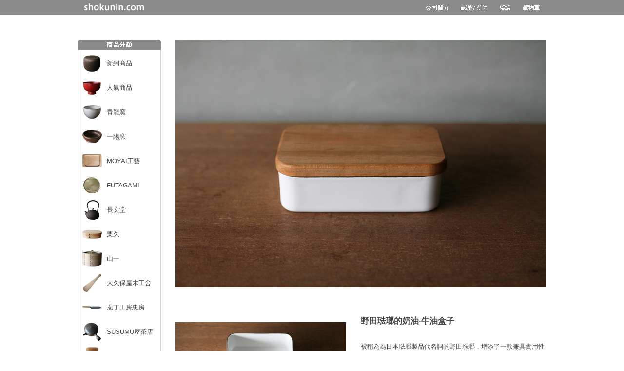

--- FILE ---
content_type: text/html
request_url: https://www.shokunin.com/zh/noda/butter.html
body_size: 34455
content:
<html lang="zh-TW"><!-- InstanceBegin template="/Templates/zh/1.dwt" codeOutsideHTMLIsLocked="false" -->
<head>
<script async src="https://www.googletagmanager.com/gtag/js?id=AW-1070052395"></script>
<script>
  window.dataLayer = window.dataLayer || [];
  function gtag(){dataLayer.push(arguments);}
  gtag('js', new Date());

  // Google広告のコンバージョンIDとGA4の測定IDを両方設定
  gtag('config', 'AW-1070052395');
  gtag('config', 'G-VLELZ3WRYX');
</script>
<script async src="https://pagead2.googlesyndication.com/pagead/js/adsbygoogle.js?client=ca-pub-5417058357459187"
     crossorigin="anonymous"></script>
<script async src="https://s.yimg.jp/images/listing/tool/cv/ytag.js"></script>
<script>
window.yjDataLayer = window.yjDataLayer || [];
function ytag() { yjDataLayer.push(arguments); }
ytag({"type":"ycl_cookie"});
</script>
<meta http-equiv="content-type" content="text/html; charset=utf-8">
<meta http-equiv="content-style-type" content="text/css">
<meta http-equiv="content-script-type" content="text/javascript">
<meta name="naver-site-verification" content="beaacb6f49f440ab4d9e8644c6d9f70efd1ffd1b" />
<!-- InstanceBeginEditable name="doctitle" -->
<meta name="description"content="職人.com日本手工藝品網店，支持9種語言，於日本有5間展賣店鋪。" />
<meta name="keywords" content="日本手工藝品，網上購物，日本直郵" />
<meta property="og:type" content="article">
<meta property="og:description" content="職人.com日本手工藝品網店，支持9種語言，於日本有5間展賣店鋪。"/>
<meta property="og:locale" content="zh_TW" />
<meta name="twitter:card" content="summary_large_image">
<meta name="twitter:site" content="@shokunincomzh" />
<meta property="og:title" content="野田琺瑯 - 奶油·牛油盒子 日本直郵 | 職人.com 繁體中文" />
<meta property="og:image" content="https://www.shokunin.com/img/noda/butter/top1.jpg" />
<title>野田琺瑯 - 奶油·牛油盒子 日本直郵 | 職人.com 繁體中文</title><!-- InstanceEndEditable -->
<link rel="icon" href="/img/etc/favicon_gray.png" sizes="512x512" type="image/png">
<link href="../../Scripts/style1.css" rel="stylesheet" type="text/css">
<script src="../../Scripts/javascript.js" type="text/javascript"></script>
<!-- InstanceBeginEditable name="head" --><!-- InstanceEndEditable -->
</head>
<body>
<!-- zh -->


<table width="100%" height="31" border="0" cellpadding="0" cellspacing="0" bgcolor="#8a8a8a">
  <tr>
    <td><div id="rolloverx"><a href="../../zh"><img src="../../img/etc/space1px.gif" width="1" height="1" /></a></div></td>
    <td width="10" height="31"><div id="rolloverx"><a href="../../zh"><img src="../../img/etc/space1px.gif" width="1" height="1" /></a></div></td>
    <td width="149" height="31"><div id="rollover"><a href="../../zh"><img src="../../img/etc/header/190525.gif" width="124" height="31" hspace="12" border="0" /></a></div></td>
    <td width="553" height="31"><div id="rolloverx"><a href="../../zh"><img src="../../img/etc/space1px.gif" width="1" height="1" /></a></div></td>
    <td width="72" height="31"><div id="rollover"><a href="../etc/tokutei-shoutorihiki.html"><img src="../../img/etc/imgzh/cartuemoji1.gif" width="47" height="31" hspace="12" border="0" /></a></div></td>
    <td width="78" height="31"><div id="rollover"><a href="../etc/siharai.html"><img src="../../img/etc/imgzh/cartuemoji2.gif" width="53" height="31" hspace="12" border="0" /></a></div></td>
    <td width="48" height="31"><div id="rollover"><a href="../etc/toiawase.html"><img src="../../img/etc/imgzh/cartuemoji5.gif" width="23" height="31" hspace="12" border="0" /></a></div></td>
    <td width="60" height="31"><div id="rollover"><a href="../../zhcart/shop/index.php"><img src="../../img/etc/imgzh/cartuemoji4.gif" width="35" height="31" hspace="12" border="0" /></a></div></td>
    <td width="10" height="31"><div id="rolloverx"><a href="../../zh"><img src="../../img/etc/space1px.gif" width="1" height="1" /></a></div></td>
    <td><div id="rolloverx"><a href="../../zh"><img src="../../img/etc/space1px.gif" width="1" height="1" /></a></div></td>
  </tr>
</table>
<table width="960" height="50" border="0" align="center" cellpadding="0" cellspacing="0">
  <tr>
    <td></td>
  </tr>
</table>
<table width="960" border="0" align="center" cellpadding="0" cellspacing="0">
  <tr>
    <td width="170" valign="top"><div class="box1">
        <table width="170" border="0" cellspacing="0" cellpadding="0">
          <tr>
            <td><img src="../../img/etc/imgzh/zh1.gif" width="170" height="21"><br>
              <table width="170" border="0" cellpadding="0" cellspacing="0" class="new_product_tableb">
                <tr>
                  <td><table width="100%" height="50" border="0" cellpadding="5" cellspacing="0">
                      <tr>
                        <td width="40"><a href="../etc/new.html"><img src="../../img/000/iwa5.jpg" width="40" height="40" border="0"></a></td>
                        <td><a href="../etc/new.html" class="widelink">新到商品</a></td>
                      </tr>
                    </table>
                    <table width="100%" height="50" border="0" cellpadding="5" cellspacing="0">
                      <tr>
                        <td width="40"><a href="../etc/popular.html"><img src="../../img/000/appibest.jpg" width="40" height="40" border="0"></a></td>
                        <td><a href="../etc/popular.html" class="widelink">人氣商品</a></td>
                      </tr>
                    </table>
                    <table width="100%" height="50" border="0" cellpadding="5" cellspacing="0">
                      <tr>
                        <td width="40"><a href="../seiryu/kumidashi.html"><img src="../../img/000/seiryu8.jpg" width="40" height="40" border="0"></a></td>
                        <td><a href="../seiryu/kumidashi.html" class="widelink">青龍窯</a></td>
                      </tr>
                    </table>
                    <table width="100%" height="50" border="0" cellpadding="5" cellspacing="0">
                      <tr>
                        <td width="40"><a href="../ichiyou/suribachi.html"><img src="../../img/000/ichiyou.jpg" width="40" height="40" border="0"></a></td>
                        <td><a href="../ichiyou/suribachi.html" class="widelink">一陽窯</a></td>
                      </tr>
                    </table>
                    <table width="100%" height="50" border="0" cellpadding="5" cellspacing="0">
                      <tr>
                        <td width="40"><a href="../moyai/index.html"><img src="../../img/000/moy.jpg" width="40" height="40" border="0"></a></td>
                        <td><a href="../moyai/index.html" class="widelink">MOYAI工藝</a></td>
                      </tr>
                    </table>
                    <table width="100%" height="50" border="0" cellpadding="5" cellspacing="0">
                      <tr>
                        <td width="40"><a href="../futagami/coaster.html"><img src="../../img/000/fut_coa2.jpg" width="40" height="40" border="0"></a></td>
                        <td><a href="../futagami/coaster.html" class="widelink">FUTAGAMI</a></td>
                      </tr>
                    </table>
                    <table width="100%" height="50" border="0" cellpadding="5" cellspacing="0">
                      <tr>
                        <td width="40"><a href="../chobundo/index.html"><img src="../../img/000/cho3.jpg" width="40" height="40" border="0"></a></td>
                        <td><a href="../chobundo/index.html" class="widelink">長文堂</a></td>
                      </tr>
                    </table>
                    <table width="100%" height="50" border="0" cellpadding="5" cellspacing="0">
                      <tr>
                        <td width="40"><a href="../kurikyu/mutosou.html"><img src="../../img/000/kur_muto2.jpg" width="40" height="40" border="0"></a></td>
                        <td><a href="../kurikyu/mutosou.html" class="widelink">栗久</a></td>
                      </tr>
                    </table>
                    <table width="100%" height="50" border="0" cellpadding="5" cellspacing="0">
                      <tr>
                        <td width="40"><a href="../yamaichi/seiro.html"><img src="../../img/000/yamaichi2.jpg" width="40" height="40" border="0"></a></td>
                        <td><a href="../yamaichi/seiro.html" class="widelink">山一</a></td>
                      </tr>
                    </table>
                    <table width="100%" height="50" border="0" cellpadding="5" cellspacing="0">
                      <tr>
                        <td width="40"><a href="../okubo/shamoji.html"><img src="../../img/000/okubo4b.jpg" width="40" height="40" border="0"></a></td>
                        <td><a href="../okubo/shamoji.html" class="widelink">大久保屋木工舍</a></td>
                      </tr>
                    </table>
                    <table width="100%" height="50" border="0" cellpadding="5" cellspacing="0">
                      <tr>
                        <td width="40"><a href="../tadafusa/houchou.html"><img src="../../img/000/tad_ban.jpg" width="40" height="40" border="0"></a></td>
                        <td><a href="../tadafusa/houchou.html" class="widelink">庖丁工房忠房</a></td>
                      </tr>
                    </table>
                    <table width="100%" height="50" border="0" cellpadding="5" cellspacing="0">
                      <tr>
                        <td width="40"><a href="../susumuya/kyusu.html"><img src="../../img/000/ssm5.jpg" width="40" height="40" border="0"></a></td>
                        <td><a href="../susumuya/kyusu.html" class="widelink">SUSUMU屋茶店</a></td>
                      </tr>
                    </table>
                    <table width="100%" height="50" border="0" cellpadding="5" cellspacing="0">
                      <tr>
                        <td width="40"><a href="../gato/karmi.html"><img src="../../img/000/gat1.jpg" width="40" height="40" border="0"></a></td>
                        <td><a href="../gato/karmi.html" class="widelink">我戸幹男商店</a></td>
                      </tr>
                    </table>
                    <table width="100%" height="50" border="0" cellpadding="5" cellspacing="0">
                      <tr>
                        <td width="40"><a href="../honma/nabeshiki.html"><img src="../../img/000/hon2.jpg" width="40" height="40" border="0"></a></td>
                        <td><a href="../honma/nabeshiki.html" class="widelink">本間數勇商店</a></td>
                      </tr>
                    </table>
                    <table width="100%" height="50" border="0" cellpadding="5" cellspacing="0">
                      <tr>
                        <td width="40"><a href="../etc/brand.html"><img src="../../img/000/cer_sumo.jpg" width="40" height="40" border="0"></a></td>
                        <td><a href="../etc/brand.html" class="widelink">所有品牌</a></td>
                      </tr>
                    </table></td>
                </tr>
              </table></td>
          </tr>
        </table>
      </div>
      <br>
      <br>
      <div class="box1"><img src="../../img/etc/imgzh/x1_170_cn3.gif" width="170" height="21"><br>
        <table width="170" border="0" cellspacing="0" cellpadding="0">
          <tr>
            <td bgcolor="#cccccc"><table width="168" border="0" align="center" cellpadding="0" cellspacing="0" bgcolor="#FFFFFF">
                <tr>
                  <td class="info_tdc1"><a href="../showroom/" class="widelink">展賣店鋪</a></td>
                </tr>
                <tr>
                  <td class="info_tdc1"><a href="https://zh.shokunin.com" target="_blank" class="widelink">網誌</a></td>
                </tr>
                <tr>
                  <td class="info_tdc1"><a href="https://www.facebook.com/shokunincomzh/" target="_blank" class="widelink">Facebook</a></td>
                </tr>
                <tr>
                  <td class="info_tdc1"><a href="https://www.instagram.com/shokunincomzh/" target="_blank" class="widelink">Instagram</a></td>
                </tr>
                <tr>
                  <td class="info_tdc1"><a href="https://x.com/shokunincomzh" target="_blank" class="widelink">X</a></td>
                </tr>
                <tr>
                  <td class="info_tdc1"><a href="https://www.youtube.com/@shokunincom" target="_blank" class="widelink">YouTube</a></td>
                </tr>
                <tr>
                  <td class="info_tdc2"><a href="../../jp/etc/siharai.html#intl" class="widelink">Language</a></td>
                </tr>
              </table></td>
          </tr>
        </table>
      </div>
      <br>
      <br>
      <script async src='https://cse.google.com/cse.js?cx=partner-pub-5417058357459187:4325735276'></script>
      <div class="gcse-searchbox-only"></div>
      <br>
    </td>
    <td width="30"></td>
    <td width="760" valign="top"><table width="760" border="0" align="center" cellpadding="0" cellspacing="0">
        <tr>
          <td valign="top" height="760"><!-- InstanceBeginEditable name="contents" -->
            <h2 id="title_logo" class="moji10"><img src="../../img/noda/butter/top1.jpg" alt="野田琺瑯 奶油·牛油盒子" width="760" height="507" border="0" /></h2><br>
  <br>
  <br>
  <table width="100%" border="0" cellspacing="0" cellpadding="0">
              <tr>
                <td width="380"><a href="../../img/noda/butter/i5.jpg"><img src="../../img/noda/butter/i5m.jpg" width="350" height="233" border="0"></a></td>
                <td width="380"><h1 class="moji17">野田琺瑯的奶油·牛油盒子</h1><br>
  被稱為為日本琺瑯製品代名詞的野田琺瑯，增添了一款兼具實用性和設計型的奶油·牛油盒子。不易竄味且冷卻性能高的琺瑯與天然木材(櫻樹木)的蓋子的結合，就是這樣一款奶油·牛油盒子。<br>
  <br>
  從冰箱中取出奶油·牛油後，可以把裝著奶油·牛油的盒子本體翻過來，再將木蓋當做砧板使用。木蓋會隨著使用光澤會逐漸變化，因此感受其色調的變化也是使用的樂趣之一。<br>
  <br>
  琺瑯的白色和天然木材的柔軟質地相結合，創造出來了一個雖材質各不相同，但具有高度親和力的優秀設計。將喜愛的奶油·牛油放進，每日的餐桌或許會變得更加值得期待。</td>
              </tr>
            </table><br><!-- #BeginLibraryItem "/Library/b-orderbar.lbi" --><div><br>
  <br>
  <br>
  <table width="100%" height="29" border="0" cellspacing="0" cellpadding="0">
    <tr>
      <td bgcolor="#8a8a8a"><img src="../../img/etc/orderbar.jpg" width="80" height="21" /></td>
    </tr>
  </table><br>
  
</div>
<!-- #EndLibraryItem -->通常，訂單會在3個工作日內發貨。但如果出現存貨不足的情況，我們會發送郵件與您聯絡，告知相關細節。<br>
  <br>
  <br>
  <font color="#000000">琺瑯是在鋼板上覆蓋玻璃釉並在850度高溫下燒製而成。由於琺瑯的特殊性質，釉料很難附著在鋼板的切割面上，因此綠色釉面上多少會有一些黑點或黑色條紋等小瑕疵。<br>
  </font><br>
  <br>
  <br>
  <table width="100%" border="0" align="center" cellpadding="0" cellspacing="0">
              <tr>
                <td width="380"><a href="../../img/noda/butter/i1.jpg"><img src="../../img/noda/butter/i1m.jpg" width="350" height="233" border="0" /></a><br>
  <br>
  <table width="350" border="0" cellspacing="0" cellpadding="0">
                      <tr>
                        <td width="200"><a href="../../img/noda/butter/i2.jpg"><img src="../../img/noda/butter/i2s.jpg" width="150" height="100" border="0" /></a></td>
                        <td width="150"><a href="../../img/noda/butter/i3.jpg"><img src="../../img/noda/butter/i3s.jpg" width="150" height="100" border="0" /></a></td>
                      </tr>
                  </table></td>
                <td width="380"><h2 class="moji13">野田琺瑯<br>
  奶油·牛油盒子 200g用</h2>
                  <p>尺寸: 約W157xD97xH59(內部尺寸 約W148xD88xH32)mm<br>
  容量: 約420ml<br>
  重量: 約390g<br>
  材料: 琺瑯用鋼板(琺瑯加工)，櫻樹木(附著著蜜蠟)<br>
  <font color="#000066">可使用: 明火(只有本體)，烤箱(只有本體)<br>
  不可使用: 微波爐/洗碗機/烘乾機/IH</font></p>
                  <p>※只可放入本體尺寸以內的奶油·牛油。<br>
  ※蓋子的木紋和顏色各不相同。<br>
  ※木蓋也是日本製。</p>
                  <p>價格: 3,000 日圓</p>
                  <form action="https://www.shokunin.com/zhcart/shop/index.php"  method=POST>
                    <input name="shouhinnumber" type="hidden" value="enNOD-1001" />
                    <table border="0">
                      <tr>
                        <td>數量</td>
                        <td><select name="kazu">
                            <option>1</option>
                            <option>2</option>
                            <option>3</option>
                            <option>4</option>
                            <option>5</option>
                            <option>6</option>
                            <option>7</option>
                            <option>8</option>
                            <option>9</option>
                            <option>10</option>
                            <option>11</option>
                            <option>12</option>
                            <option>13</option>
                            <option>14</option>
                            <option>15</option>
                            <option>16</option>
                            <option>17</option>
                            <option>18</option>
                            <option>19</option>
                            <option>20</option>
                            <option>21</option>
                            <option>22</option>
                            <option>23</option>
                            <option>24</option>
                            <option>25</option>
                            <option>26</option>
                            <option>27</option>
                            <option>28</option>
                            <option>29</option>
                            <option>30</option>
                            <option>31</option>
                            <option>32</option>
                            <option>33</option>
                            <option>34</option>
                            <option>35</option>
                            <option>36</option>
                            <option>37</option>
                            <option>38</option>
                            <option>39</option>
                            <option>40</option>
                            <option>41</option>
                            <option>42</option>
                            <option>43</option>
                            <option>44</option>
                            <option>45</option>
                            <option>46</option>
                            <option>47</option>
                            <option>48</option>
                            <option>49</option>
                            <option>50</option>
                            <option>51</option>
                            <option>52</option>
                            <option>53</option>
                            <option>54</option>
                            <option>55</option>
                            <option>56</option>
                            <option>57</option>
                            <option>58</option>
                            <option>59</option>
                            <option>60</option>
                            <option>61</option>
                            <option>62</option>
                            <option>63</option>
                            <option>64</option>
                            <option>65</option>
                            <option>66</option>
                            <option>67</option>
                            <option>68</option>
                            <option>69</option>
                            <option>70</option>
                            <option>71</option>
                            <option>72</option>
                            <option>73</option>
                            <option>74</option>
                            <option>75</option>
                            <option>76</option>
                            <option>77</option>
                            <option>78</option>
                            <option>79</option>
                            <option>80</option>
                            <option>81</option>
                            <option>82</option>
                            <option>83</option>
                            <option>84</option>
                            <option>85</option>
                            <option>86</option>
                            <option>87</option>
                            <option>88</option>
                            <option>89</option>
                            <option>90</option>
                            <option>91</option>
                            <option>92</option>
                            <option>93</option>
                            <option>94</option>
                            <option>95</option>
                            <option>96</option>
                            <option>97</option>
                            <option>98</option>
                            <option>99</option>
                          </select></td>
                        </tr>
                        <tr>
                          <td width="45"></td>
                        <td><input name="SUBMIT" type="SUBMIT" id="SUBMIT" value="購買" /></td>
                      </tr>
                    </table>
                  </form></td>
              </tr>
            </table><br>
  <br>
  <br>
  <table width="100%" border="0" align="center" cellpadding="0" cellspacing="0">
              <tr>
                <td width="380"><a href="../../img/noda/butter/i4.jpg"><img src="../../img/noda/butter/i4m.jpg" width="350" height="233" border="0" /></a><br>
  <br>
  <table width="350" border="0" cellspacing="0" cellpadding="0">
                      <tr>
                        <td width="200"><a href="../../img/noda/butter/i5.jpg"><img src="../../img/noda/butter/i5s.jpg" width="150" height="100" border="0" /></a></td>
                        <td width="150"></td>
                      </tr>
                  </table></td>
                <td width="380"><h2 class="moji13">野田琺瑯<br>
  奶油·牛油盒子 450g用</h2>
                    <p>                      尺寸: 約W157xD97xH81(內部尺寸 約W148xD86xH62)mm<br>
  容量: 約760ml<br>
  重量: 約490g<br>
  材料: 琺瑯用鋼板(琺瑯加工)，櫻樹木(附著著蜜蠟)<br>
  <font color="#000066">可使用: 明火(只有本體)，烤箱(只有本體)<br>
  不可使用: 微波爐/洗碗機/烘乾機/IH</font></p>
                  <p>※只可放入本體尺寸以內的奶油·牛油。<br>
  ※蓋子的木紋和顏色各不相同。<br>
  ※木蓋也是日本製。</p>
                  <p>價格: 3,500 日圓</p>
                  <form action="https://www.shokunin.com/zhcart/shop/index.php"  method=POST>
                      <input name="shouhinnumber" type="hidden" value="enNOD-1002" />
                      <table border="0">
                        <tr>
                          <td>數量</td>
                          <td><select name="kazu">
                            <option>1</option>
                            <option>2</option>
                            <option>3</option>
                            <option>4</option>
                            <option>5</option>
                            <option>6</option>
                            <option>7</option>
                            <option>8</option>
                            <option>9</option>
                            <option>10</option>
                            <option>11</option>
                            <option>12</option>
                            <option>13</option>
                            <option>14</option>
                            <option>15</option>
                            <option>16</option>
                            <option>17</option>
                            <option>18</option>
                            <option>19</option>
                            <option>20</option>
                            <option>21</option>
                            <option>22</option>
                            <option>23</option>
                            <option>24</option>
                            <option>25</option>
                            <option>26</option>
                            <option>27</option>
                            <option>28</option>
                            <option>29</option>
                            <option>30</option>
                            <option>31</option>
                            <option>32</option>
                            <option>33</option>
                            <option>34</option>
                            <option>35</option>
                            <option>36</option>
                            <option>37</option>
                            <option>38</option>
                            <option>39</option>
                            <option>40</option>
                            <option>41</option>
                            <option>42</option>
                            <option>43</option>
                            <option>44</option>
                            <option>45</option>
                            <option>46</option>
                            <option>47</option>
                            <option>48</option>
                            <option>49</option>
                            <option>50</option>
                            <option>51</option>
                            <option>52</option>
                            <option>53</option>
                            <option>54</option>
                            <option>55</option>
                            <option>56</option>
                            <option>57</option>
                            <option>58</option>
                            <option>59</option>
                            <option>60</option>
                            <option>61</option>
                            <option>62</option>
                            <option>63</option>
                            <option>64</option>
                            <option>65</option>
                            <option>66</option>
                            <option>67</option>
                            <option>68</option>
                            <option>69</option>
                            <option>70</option>
                            <option>71</option>
                            <option>72</option>
                            <option>73</option>
                            <option>74</option>
                            <option>75</option>
                            <option>76</option>
                            <option>77</option>
                            <option>78</option>
                            <option>79</option>
                            <option>80</option>
                            <option>81</option>
                            <option>82</option>
                            <option>83</option>
                            <option>84</option>
                            <option>85</option>
                            <option>86</option>
                            <option>87</option>
                            <option>88</option>
                            <option>89</option>
                            <option>90</option>
                            <option>91</option>
                            <option>92</option>
                            <option>93</option>
                            <option>94</option>
                            <option>95</option>
                            <option>96</option>
                            <option>97</option>
                            <option>98</option>
                            <option>99</option>
                          </select></td>
                        </tr>
                        <tr>
                          <td width="45"></td>
                        <td><input name="SUBMIT" type="SUBMIT" id="SUBMIT" value="購買" /></td>
                      </tr>
                    </table>
                  </form></td>
              </tr>
            </table>
            <!-- #BeginLibraryItem "/Library/zh/p-noda.lbi" --><!--職人ライブラリ始まり-->
<link href="../../Scripts/style1.css" rel="stylesheet" type="text/css">
<div><br>
  <br>
  <br>
  <br>
  <br>
  <table width="760" border="0" cellpadding="25" cellspacing="1" bgcolor="#cccccc">
    <tr>
      <td bgcolor="#FFFFFF"><table width="100%" border="0" cellpadding="0" cellspacing="0" bgcolor="#FFFFFF">
          <tr>
            <td><h3 class="moji15">野田琺瑯</h3>
1934年成立於東京，日本代表性的琺瑯製造商。</td>
          </tr>
        </table></td>
    </tr>
  </table><br>
  <br>
  <br>
  <br>
  <table width="760" border="0" align="center" cellpadding="0" cellspacing="0" class="product">
    <tr>
      <td><table style="float:left;" border="0" cellspacing="0" cellpadding="0">
          <tr>
            <td valign="top" class="category_image-z"><a href="index.html"><img src="../../img/noda/i17s.jpg" width="150" height="100" border="0"><br>
  <strong>野田琺瑯<br>
  琺瑯容器</strong></a>
            <p>1,250 日圓~</p></td>
          </tr>
        </table>
        <table style="float:left;" border="0" cellspacing="0" cellpadding="0">
          <tr>
            <td valign="top" class="category_image-z"><a href="horo.html"><img src="../../img/noda/horo/i5s.jpg" width="150" height="100" border="0"><br>
  <strong>野田琺瑯<br>
  琺瑯容器(琺瑯蓋)</strong></a>
                <p>1,950 日圓~</p></td>
          </tr>
        </table>
        <table style="float:left;" border="0" cellspacing="0" cellpadding="0">
          <tr>
            <td valign="top" class="category_image-z"><a href="butter.html"><img src="../../img/noda/butter/i1s.jpg" width="150" height="100" border="0"><br>
  <strong>野田琺瑯<br>
  奶油·牛油盒子</strong></a>
                <p>3,000 日圓~</p></td>
          </tr>
        </table>
        <table style="float:left;" border="0" cellspacing="0" cellpadding="0">
          <tr>
            <td valign="top" class="category_image-z"><a href="kettle.html"><img src="../../img/noda/kettle/i1s.jpg" width="150" height="100" border="0"><br>
  <strong>野田琺瑯<br>
  AM水壺</strong></a>
                <p>6,300 日圓</p></td>
          </tr>
        </table>
      </td>
    </tr>
  </table>
</div><br>
  <!--職人ライブラリ終わり-->

<!-- #EndLibraryItem --><!-- InstanceEndEditable --></td>
        </tr>
        <tr>
          <td valign="top"><div id="footer"> <br>
              <table width="590" border="0" align="center" cellpadding="0" cellspacing="0">
                <tr>
                  <td><img src="../../img/etc/imgzh/zh2.gif" width="590" height="29" /></td>
                </tr>
                <tr>
                  <td id="s_i_td2"><table width="580" border="0" cellspacing="0" cellpadding="0">
                      <tr>
                        <td width="287" rowspan="2" valign="top" bgcolor="#FFFFFF"><div class="s_i_padding_en"><strong><font color="#365899">郵遞費用</font></strong><br>
                            <font color="#CC0000"><strong>國際快遞，不計數量和重量，統一郵費為2,800日圓。</strong></font>所有商品通過EMS或DHL國際快遞送貨。<a href="../etc/siharai.html">詳細</a><br>
                            <br>
                            <font color="#365899"><strong>支付方式</strong></font><br>
                            <img src="../../img/etc/cards.jpg" width="220" height="35"><br>
                            <img src="../../img/etc/alipays2.jpg" width="34" height="34" border="0" /><img src="../../img/etc/wechatpaylogo3.jpg" width="34" height="34" border="0" /><br>
                            100日圓約等於1美元。<a href="../etc/siharai.html#payment">詳細</a></div></td>
                        <td width="5" bgcolor="#cccccc"></td>
                        <td width="288" rowspan="2"  valign="top" bgcolor="#FFFFFF"><div class="s_i_padding_en"><strong><font color="#365899">營業時間</font></strong><br>
                            節假日除外，週一至週五11:00-18:00。<br>
                            <br>
                            <strong><font color="#365899">公司信息</font></strong><br>
                            <a href="../etc/tokutei-shoutorihiki.html">職人.com株式會社</a><br>
                            京都府京都市上京區藤木町795-2，郵政編碼 602-8423，日本</div></td>
                      </tr>
                      <tr>
                        <td height="8"  bgcolor="#cccccc"></td>
                      </tr>
                    </table></td>
                </tr>
              </table>
            </div></td>
        </tr>
      </table></td>
  </tr>
</table>
<table width="960" border="0" align="center" cellpadding="0" cellspacing="0">
  <tr>
    <td><div align="center"><br>
        <br>
        <a href="../etc/tokutei-shoutorihiki.html">公司簡介</a>&nbsp;&nbsp;&nbsp;&nbsp;&nbsp;<a href="../etc/siharai.html">郵遞/支付</a>&nbsp;&nbsp;&nbsp;&nbsp;&nbsp;<a href="../etc/toiawase.html">聯絡</a>&nbsp;&nbsp;&nbsp;&nbsp;&nbsp;<a href="../../zhcart/shop/index.php">購物车</a><br>
        <br>
        <br>
        <font color="#777777" class="footerlink">© 2004-2025 Shokunin.com, Inc.</font></div>
      <img src="../../img/etc/space1px.gif" height="20" /></td>
  </tr>
</table>
</body>
<!-- InstanceEnd --></html>


--- FILE ---
content_type: text/html; charset=utf-8
request_url: https://www.google.com/recaptcha/api2/aframe
body_size: 93
content:
<!DOCTYPE HTML><html><head><meta http-equiv="content-type" content="text/html; charset=UTF-8"></head><body><script nonce="MGZMNRKxgz-tNMq6XDql2g">/** Anti-fraud and anti-abuse applications only. See google.com/recaptcha */ try{var clients={'sodar':'https://pagead2.googlesyndication.com/pagead/sodar?'};window.addEventListener("message",function(a){try{if(a.source===window.parent){var b=JSON.parse(a.data);var c=clients[b['id']];if(c){var d=document.createElement('img');d.src=c+b['params']+'&rc='+(localStorage.getItem("rc::a")?sessionStorage.getItem("rc::b"):"");window.document.body.appendChild(d);sessionStorage.setItem("rc::e",parseInt(sessionStorage.getItem("rc::e")||0)+1);localStorage.setItem("rc::h",'1763589121852');}}}catch(b){}});window.parent.postMessage("_grecaptcha_ready", "*");}catch(b){}</script></body></html>

--- FILE ---
content_type: text/css
request_url: https://www.shokunin.com/Scripts/style1.css
body_size: 7315
content:
@charset "UTF-8";

/*R*/
/*
--------------------------------------------------------
@title         人.com
@copyright     人.com

@description   site default style

@created       2006/11/29
@modified      2006/11/29
-------------------------------------------------------- */
/* =hover
-------------------------------------------------------- */

	
table {
	font-family: Myriad Set Pro, Arial, Helvetica, sans-serif;
	font-size: 13px; line-height:150%;
	color: #444444
}
div {
	font-family: Myriad Set Pro, Arial, Helvetica, sans-serif;
	font-size: 13px; line-height:150%;
	color: #444444
}


td {
	font-family: Myriad Set Pro, Arial, Helvetica, sans-serif;
	font-size: 13px; line-height:150%;
	color: #444444
}
tr {
	font-family: Myriad Set Pro, Arial, Helvetica, sans-serif;
	font-size: 13px; line-height:150%;
	color: #444444
}

a:link { color: #111111; text-decoration:underline;}
a:visited { color: #111111; text-decoration:underline;}
a:active { color: #111111; text-decoration:none;}
a:hover { color: #111111; text-decoration:none;}

.product a:link { color: #444444; text-decoration:none;}
.product a:visited { color: #444444; text-decoration:none;}
.product a:active { color: #444444; text-decoration:underline;}
.product a:hover { color: #444444; text-decoration:underline;}

.noline a:link { color: #444444; text-decoration:none;}
.noline a:visited { color: #444444; text-decoration:none;}
.noline a:active { color: #444444; text-decoration:underline;}
.noline a:hover { color: #444444; text-decoration:underline;}

.box1 a:link { color: #444444; text-decoration:none;}
.box1 a:visited { color: #444444; text-decoration:none;}
.box1 a:active { color: #444444; text-decoration:underline;}
.box1 a:hover { color: #444444; text-decoration:underline;}

.pic {border:0;margin:0;padding:0;}
.pic table {border:0;margin:0;padding:0;}
.pic img {border:0;margin:0;padding:0;}


/* =ALL
-------------------------------------------------------- */
body {
	background: #FFFFFF;
	margin: 0;
	text-align: center;
	font-family: Myriad Set Pro, Arial, Helvetica, sans-serif;
	font-size: 13px; line-height:150%;
	color: #444444
	line-height:150%;
}


* html body {     
    background: url(null) fixed;     
}  
a.widelink { display: block; width: 100%; 
}
#title_logo { padding: 0 0 0 0; margin: 0; float: center;
}


img {border:0px;
	text-decoration: none;
	}
.clear { font-size: 1px; clear: both;}

/* = moji
-------------------------------------------------------- */

.moji10 {
	font-size: 10px;  line-height:150%;
}
.moji11 {
	font-size: 11px;  line-height:150%;
}
.moji12 {
	font-size: 12px;  line-height:150%;
}
.moji13 {
	font-size: 13px;  line-height:150%;
}
.moji14 {
	font-size: 14px;  line-height:150%;
}
.moji15 {
	font-size: 15px;  line-height:150%;
}
.moji16 {
	font-size: 16px;  line-height:150%;
}
.moji17 {
	font-size: 17px;  line-height:150%;
}
.moji19 {
	font-size: 19px;  line-height:150%;
}
.moji21 {
	font-size: 21px;  line-height:150%;
}
.moji23 {
	font-size: 23px;  line-height:150%;
}
.moji25 {
	font-size: 25px;  line-height:150%;
}


.new_product {
	line-height: 0%;
	margin: 0;
}

.new_product_tableb {
	width: 170px;
	border-left: 1px solid #cccccc;
	border-right: 1px solid #cccccc;
	border-bottom: 1px solid #cccccc;
	margin: 0 0 0px 0;
	padding: 3px;
	line-height: 100%;
}

/* =shopping info
-------------------------------------------------------- */


#s_i_td2 { background: #cccccc; padding: 5px;}
.s_i_padding { padding: 5px;}
.s_i_padding_en { padding: 10px;}
.s_i_block { margin: 0 0 25px 0;}
.s_i_img { margin: 5px 0;}
.s_i_img2 { margin: 0 0 5px 0;}



/* =footer
-------------------------------------------------------- */
#footer {
	margin: 0 0 0 0;
	text-align: center;
	clear: both;
}


.footerlink a:link { color: #777777; text-decoration:none;}
.footerlink a:visited { color: #777777; text-decoration:none;}
.footerlink a:active { color: #777777; text-decoration:underline;}
.footerlink a:hover { color: #777777; text-decoration:underline;}


/* = tokuteishou torihiki
-------------------------------------------------------- */

#tokuteishou_table {
	margin: 0px auto;
	background: #cccccc;
	font-family: Myriad Set Pro, Arial, Helvetica, sans-serif;
	font-size: 13px; line-height:150%;
	color: #444444
}

#tokuteishou_table2 {
	margin: 0px auto;
	background: #aaa6a2;
	font-family: Myriad Set Pro, Arial, Helvetica, sans-serif;
	font-size: 13px; line-height:150%;
	color: #444444
}

.tokutei_th {
	font-size:17px;
	font-weight: bold;
	color:#FFFFFF;
	background: #63331C;
	text-align: left;
	padding: 7px;
	border: 1px solid #FFFFFF;
}
.tokutei_th2 {
	font-size:17px;
	font-weight: bold;
	color:#FFFFFF;
	background: #aaa6a2;
	text-align: left;
	padding: 7px;
}
.tokutei_td {
	background: #FFFFFF;
	padding: 10px;
	font-family: Myriad Set Pro, Arial, Helvetica, sans-serif;
	font-size: 13px; line-height:150%;
	color: #444444
}

/* =header
-------------------------------------------------------- */

#rollover a {
display: block;
height: 31px;
background-color:#8a8a8a;
}
#rollover a:hover {
display: block;
height: 31px;
background-color:#919191;
}


#rolloverx a {
display: block;
height: 31px;
background-color:#8a8a8a;

}
#rolloverx a:hover {
display: block;
height: 31px;
background-color:#8a8a8a;

}


#rolloverm a {
display: block;
height: 31px;
background-color:#aaa6a2;
}
#rolloverm a:hover {
display: block;
height: 31px;
background-color:#afaca9;
}

#rollovermx a {
display: block;
height: 31px;
background-color:#aaa6a2;

}
#rollovermx a:hover {
display: block;
height: 31px;
background-color:#aaa6a2;
}

#rollover_fire a {
display: block;
height: 31px;
background-color:#FFFFFF;
}


/* =category
-------------------------------------------------------- */

.category_itiranc {
	height: 30px;
	line-height: 30px;
	padding: 0 5 0 5;
}

.category_itiran2c {
	height: 30px;
	line-height: 30px;
	padding: 0 5 0 5;
	border-bottom: 1px solid #cccccc;
}


.category_itiran2a {
	padding: 4px;
}

.category_itiran2b {
	padding: 4px;
	border-bottom: 1px solid #cccccc;
}



/* =main contents
-------------------------------------------------------- */


.info_tdc1 {
	background: url(../img/etc/top-old/icon_arrow.gif) no-repeat 9px 10px;
	height: 27px;
	line-height: 27px;
	padding: 1px 0 0px 21px;
}
.info_tdc2 {
	background: url(../img/etc/top-old/icon_arrow.gif) no-repeat 9px 10px;
	border-bottom: 1px solid #cccccc;
	height: 27px;
	line-height: 27px;
	padding: 1px 0 0 21px;
}


.category_image-z {
	width: 190px;
	height: 216px;
	text-align: center;
}
.category_image-z img {
	margin: 0 0 5px 0;
}
.category_image-z p {
	font-size: 11px;
	margin: 2px 0 0 0;
}




.category_image-y {
	width: 220px;
	height: 220px;
	text-align: center;
}
.category_image-y img {
	margin: 0 0 5px 0;
}
.category_image-y p {
	font-size: 11px;
	margin: 2px 0 0 0;
}



.category_image-x {
	width: 240px;
	height: 240px;
	text-align: center;
}
.category_image-x img {
	margin: 0 0 5px 0;
}
.category_image-x p {
	font-size: 11px;
	margin: 2px 0 0 0;
}



.category_image-190 {
	width: 190px;
	height: 210px;
	text-align: center;
}
.category_image-150 {
	width: 150px;
	height: 150px;
	text-align: center;
}


/* shop_contai */
#shop_contai{
width:700px;
	margin:10px;
	border:1px solid #A6A5A7;
}
#shop_contai td{
	border:1px solid #A6A5A7;
	padding:5px;
	text-align:center;
}



--- FILE ---
content_type: text/javascript
request_url: https://www.shokunin.com/Scripts/javascript.js
body_size: 2218
content:


//roll over
function MM_swapImgRestore() { //v3.0
  var i,x,a=document.MM_sr; for(i=0;a&&i<a.length&&(x=a[i])&&x.oSrc;i++) x.src=x.oSrc;
}

function MM_preloadImages() { //v3.0
  var d=document; if(d.images){ if(!d.MM_p) d.MM_p=new Array();
    var i,j=d.MM_p.length,a=MM_preloadImages.arguments; for(i=0; i<a.length; i++)
    if (a[i].indexOf("#")!=0){ d.MM_p[j]=new Image; d.MM_p[j++].src=a[i];}}
}

function MM_findObj(n, d) { //v4.01
  var p,i,x;  if(!d) d=document; if((p=n.indexOf("?"))>0&&parent.frames.length) {
    d=parent.frames[n.substring(p+1)].document; n=n.substring(0,p);}
  if(!(x=d[n])&&d.all) x=d.all[n]; for (i=0;!x&&i<d.forms.length;i++) x=d.forms[i][n];
  for(i=0;!x&&d.layers&&i<d.layers.length;i++) x=MM_findObj(n,d.layers[i].document);
  if(!x && d.getElementById) x=d.getElementById(n); return x;
}

function MM_swapImage() { //v3.0
  var i,j=0,x,a=MM_swapImage.arguments; document.MM_sr=new Array; for(i=0;i<(a.length-2);i+=3)
   if ((x=MM_findObj(a[i]))!=null){document.MM_sr[j++]=x; if(!x.oSrc) x.oSrc=x.src; x.src=a[i+2];}
}


 function addBookmark(title,url) {
     if (window.sidebar) {
         window.sidebar.addPanel(title, url,"");
     } else if( document.all ) {
         window.external.AddFavorite( url, title);
     } else if( window.opera && window.print ) {
         return true;
     }
 }
 
 
 // ページが読み込まれた時にクッキーをチェックし、GDPRバーを表示
window.onload = function() {
    // 同意も拒否もしていない場合に表示
    if (!localStorage.getItem('gdprConsent') && !localStorage.getItem('gdprReject')) {
        document.getElementById('gdpr-banner').style.display = 'block';
    }
}


// ユーザーが「同意する」ボタンをクリックした時の処理
document.getElementById('accept-cookies').onclick = function() {
    localStorage.setItem('gdprConsent', 'accepted');
    document.getElementById('gdpr-banner').style.display = 'none';
}


// ユーザーが「拒否する」ボタンをクリックした時の処理
document.getElementById('reject-cookies').onclick = function() {
    localStorage.setItem('gdprReject', 'rejected');
    document.getElementById('gdpr-banner').style.display = 'none';
}